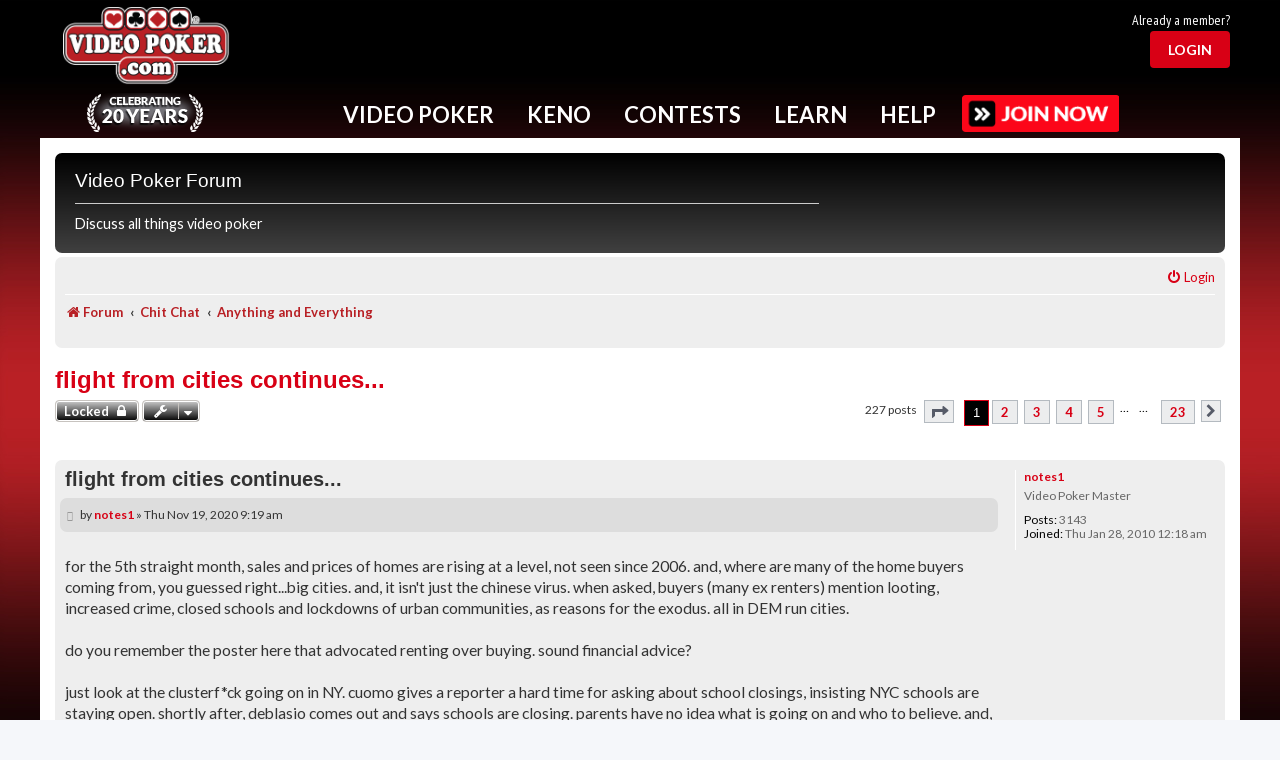

--- FILE ---
content_type: text/html; charset=UTF-8
request_url: https://www.videopoker.com/forum/viewtopic.php?f=26&t=12410&sid=349edda175c832e3de5bc3588443bdec
body_size: 14305
content:
<!DOCTYPE html>
<html dir="ltr" lang="en-gb">
<head>
<meta charset="utf-8" />
<meta http-equiv="X-UA-Compatible" content="IE=edge">
<meta name="viewport" content="width=device-width, initial-scale=1" />

<title>flight from cities continues... - Video Poker Forum</title>
<meta name="description" content="Discussion about flight from cities continues...">
	<link rel="canonical" href="https://www.videopoker.com/forum/viewtopic.php?t=12410">

<!--
	phpBB style name: prosilver
	Based on style:   prosilver (this is the default phpBB3 style)
	Original author:  Tom Beddard ( http://www.subBlue.com/ )
	Modified by:
-->


<script src="/js/mainc.js?v=abc129l"></script>
<script src="/js/pro.js?v=g029eb"></script>  <link rel="stylesheet" href="/sass/foundation.css?abc125d">
<link rel="stylesheet" href="/styles/foundation-icons.css?abc129l">
<link rel="stylesheet" href="/styles/app.min.css?abc129l">
<link rel="stylesheet" href="/styles/nav.css?abc129l">
<link rel="stylesheet" href="/styles/main.css?abc129l">
<link rel="stylesheet" href="/styles/form.css?abc129l">
<link rel="stylesheet" href="/styles/awards.css?abc129l" />
<link rel="stylesheet" href="/styles/pro.css?abc129l">

<link rel="stylesheet" href="/styles/forum.css?abc129l">


 <link rel="stylesheet" href="/i/icomoon/style.css?abc129l">

  <link rel="preconnect" href="https://fonts.googleapis.com">
  <link rel="preconnect" href="https://fonts.gstatic.com" crossorigin>
  <link href="https://fonts.googleapis.com/css2?family=Lato:ital,wght@0,100;0,300;0,400;0,700;0,900;1,100;1,300;1,400;1,700;1,900&family=Merriweather:ital,wght@0,300;0,400;0,700;0,900;1,300;1,400;1,700;1,900&family=PT+Sans+Narrow:wght@400;700&display=swap" rel="stylesheet">




<script src="/js/vendor/jquery.min.js?g029e"></script>

<script src="/js/mainc.js?v=g029e"></script>
<script src="/js/nav.js?g029e"></script>

<script type="text/javascript">
var vp_id = 0; var vp_silver = 0; var vp_gold = 0;
var headerFixed = 0;
function showFavs(){}

</script>


<link href="./assets/css/font-awesome.min.css?assets_version=138" rel="stylesheet">
<link href="./styles/prosilver/theme/stylesheet.css?assets_version=138" rel="stylesheet">
<link href="./styles/vpstyle/theme/stylesheet.css?assets_version=138" rel="stylesheet">
<link href="./styles/vpstyle/theme/en/stylesheet.css?assets_version=138" rel="stylesheet">




<!--[if lte IE 9]>
	<link href="./styles/vpstyle/theme/tweaks.css?assets_version=138" rel="stylesheet">
<![endif]-->

	    
<link href="./ext/senky/removesubjectfromreplies/styles/prosilver/theme/removesubjectfromreplies.css?assets_version=138" rel="stylesheet" media="screen">



</head>
<body id="phpbb" class="nojs notouch section-viewtopic ltr ">

  <script>
    window.fbAsyncInit = function() {
      FB.init({
        appId      : '175549562498253',
        xfbml      : true,
        version    : 'v2.12'
      });
    };

    (function(d, s, id){
      var js, fjs = d.getElementsByTagName(s)[0];
      if (d.getElementById(id)) {return;}
      js = d.createElement(s); js.id = id;
      js.src = "//connect.facebook.net/en_US/sdk.js";
      fjs.parentNode.insertBefore(js, fjs);
    }(document, 'script', 'facebook-jssdk'));
  </script>

  <div class="grid-container master-vp-grid user-level-basic">
    

    <div class="hide-for-medium nav-mobile-handle">
      <i class="fi-list"></i>
    </div>
        <div class="header-wrap">
      <div class="grid-x header">
        <div class="cell small-12">
          <div class="grid-x align-middle">

           <div class="header-logo cell small-12 medium-2 large-2 text-center">
              <a href="/"><img alt="VideoPoker.com" src="/i/videopoker_com_logo.png" /></a>
              <div class="celebration"><a href="/twenty_years/"><img src="/i/twenty-years.png"  alt="Celebrating 20 years"/></a></div>            </div>

          
            <div class="header-ad-stats cell show-for-medium medium-8 small-order-4 large-order-2">
              <div class="ad-block">
                
              </div>
            </div>

          
          
           
            <div class="cell small-2 small-order-3 medium-order-4 large-auto medium-2 text-right user-head-area">
              <div class="header-thumbnail grid-x text-right">
                                                <div class="cell small-12">
                                    <div id="joinLoginTR">
                      <div id="alreadyTR">Already a member?</div>
                      <div id="loginBtn"><a href="#" id="loginBtnB"><button class="red-button light">Login</button></a></div>
                  </div>
                                </div>
                              </div>
            </div>
          </div>
        </div>
      </div>
      
      <div class="grid-x grid-margin-x nav-container">
        <div class="nav with-button">
          <ul>
            <!-- Keep on single line bc whitespace issues -->
            <li id="Nav-VideoPoker" data-dropdown="NavDropDown-VideoPoker">Video Poker</li><li id="Nav-Keno" data-dropdown="NavDropDown-Keno">Keno</li><li id="Nav-Contests" data-dropdown="NavDropDown-Contests">Contests</li><li id="Nav-Learn" data-dropdown="NavDropDown-Learn">Learn</li><li id="Nav-Help" data-dropdown="NavDropDown-Help">Help</li>
                                    <a href="/join/benefits/"><img src="/i/btn-join.png" class="upgrade"></a>
                                    
            
            
                      </ul>
          <div class="nav-top-border-fixed"></div>
                <div class="nav-top-border"></div>

                <div class="cell small-12 nav-dropdown" id="NavDropDown-VideoPoker">
                  <h2>Popular Video Poker Games - Click to Play Now!</h2>
                                        <div data-id="69" class="popular-game">
                        <a href="/play/?game=69&amp;title=Ultimate X Poker">
                          <img src="https://www.videopoker.com/i/glass/169/ultimate_x_poker.jpg" />
                        </a>
                                                                      </div>
                                          <div data-id="65" class="popular-game">
                        <a href="/play/?game=65&title=Classic%20Single%20Hand%20(Game%20King)">
                          <img src="https://www.videopoker.com/i/glass/169/game_king_multi_game.jpg" />
                        </a>
                                                                      </div>
                                          <div data-id="4" class="popular-game">
                        <a href="/play/?game=4&amp;title=Super Times Pay Poker">
                          <img src="https://www.videopoker.com/i/glass/169/super_times_pay_poker.jpg" />
                        </a>
                                                                      </div>
                                          <div data-id="59" class="popular-game">
                        <a href="/play/?game=59&title=Super%20Triple%20Play%20Poker">
                          <img src="https://www.videopoker.com/i/glass/169/super_triple_play_poker.jpg" />
                        </a>
                                                                      </div>
                                          <div data-id="126" class="popular-game">
                        <a href="/play/?game=126&title=Ultimate%20X%20Poker%20Bonus%20Streak">
                          <img src="https://www.videopoker.com/i/glass/169/ultimate_x_poker_bonus_streak.jpg" />
                        </a>
                                                                      </div>
                                          <div data-id="179" class="popular-game">
                        <a href="/play/?game=179&title=Major%20Multipliers%20Poker">
                          <img src="https://www.videopoker.com/i/glass/169/major_multipliers_poker_b.jpg" />
                        </a>
                                                                      </div>
                                          <div data-id="155" class="popular-game">
                        <a href="/play/?game=155&title=Stack%20%27Em%20High%20Poker">
                          <img src="https://www.videopoker.com/i/glass/169/stack_em_high_poker.jpg" />
                        </a>
                                                                      </div>
                                          <div data-id="147" class="popular-game">
                        <a href="/play/?game=147&title=Dream%20Card%20Poker">
                          <img src="https://www.videopoker.com/i/glass/169/dream_card_poker.jpg" />
                        </a>
                                                                      </div>
                                          <div data-id="90" class="popular-game">
                        <a href="/play/?game=90&title=Hundred%20Play%20with%20Super%20Times%20Pay">
                          <img src="https://www.videopoker.com/i/glass/169/100_play_with_super_times_pay.jpg" />
                        </a>
                                                                      </div>
                                          <div data-id="88" class="popular-game">
                        <a href="/play/?game=88&title=Double%20Super%20Times%20Pay%20Poker">
                          <img src="https://www.videopoker.com/i/glass/169/double_super_times_pay_poker.jpg" />
                        </a>
                                                                      </div>
                                          <div data-id="182" class="popular-game">
                        <a href="/play/?game=182&title=Bonus Pick Poker">
                          <img src="https://www.videopoker.com/i/glass/169/bonus_pick_poker.jpg" />
                        </a>
                        <div class="game-icon gold"></div>                                              </div>
                                          <div data-id="180" class="popular-game">
                        <a href="/play/?game=180&title=Slammin Multipliers Poker">
                          <img src="https://www.videopoker.com/i/glass/169/slammin_multipliers_poker.jpg" />
                        </a>
                        <div class="game-icon gold"></div>                                              </div>
                                      <div class="clearfix" style="height: 1rem;"></div>
                  <div class="nav-link"><a href="/play_games/"><span><img src="/i/gold-game.png" /></span><p>View All<br/>Video Poker<br/>Games</p></a></div>
                  <div class="nav-link"><a href="/new_games/"><span><img src="/i/gold-sun.png" /></span><p>Try<br/>New<br/>Games</p></a></div>
                  <div class="nav-link"><a href="/find/"><span><img src="/i/gold-find.png" /></span><p>Find<br/>Games in<br/>Casinos</p></a></div>
                  <div class="nav-link"><a href="/apps/"><span><img src="/i/gold-mobile.png" /></span><p>Get<br/>Mobile<br/>Apps</p></a></div>
                  <div class="nav-link"><a href="/top_scores/"><span><img src="/i/gold-trophy.png" /></span><p>View<br/>Top<br/>Scores</p></a></div>
                  <div class="nav-link"><a href="/challenge/"><span><img src="/i/gold-people.png" /></span><p>Challenge<br/>Other<br/>Members</p></a></div>
                  <!--<div class="nav-link"><img src="/i/gold-play.png" /><p>Play<br/>in the<br/>Game Lab</p></div>-->
                  
                  <div class="nav-key"><span class="item"><img src="/i/icons/key-star.png" alt="Star"/> Gold Exclusive</span><span class="item"><img src="/i/icons/key-heart.png" alt="Heart"/> My Favorites</span></div>
                </div>

                <div class="cell small-12 nav-dropdown" id="NavDropDown-Keno">
                  <h2>Popular Keno Games - Click to Play Now!</h2>
                                        <div data-id="0" class="popular-game">
                        <a href="/keno_star/">
                          <img src="https://www.videopoker.com/i/glass/keno_star/keno_star.jpg" />
                        </a>
                                                                      </div>
                                            <div data-id="166" class="popular-game">
                        <a href="/play/?game=166&title=Four%20Card%20Caveman%20Keno%20Max">
                          <img src="https://www.videopoker.com/i/glass/169/4_card_caveman_keno_max.jpg" />
                        </a>
                                                                      </div>
                                            <div data-id="113" class="popular-game">
                        <a href="/play/?game=113&title=Classic%20Keno">
                          <img src="https://www.videopoker.com/i/glass/169/classic_keno.jpg" />
                        </a>
                                                                      </div>
                                            <div data-id="114" class="popular-game">
                        <a href="/play/?game=114&title=Four%20Card%20Keno">
                          <img src="https://www.videopoker.com/i/glass/169/4_card_keno.jpg" />
                        </a>
                                                                      </div>
                                            <div data-id="164" class="popular-game">
                        <a href="/play/?game=164&title=Eight%20Card%20Keno">
                          <img src="https://www.videopoker.com/i/glass/169/eight_card_keno.jpg" />
                        </a>
                                                                      </div>
                                            <div data-id="112" class="popular-game">
                        <a href="/play/?game=112&title=Multi-Card%20Keno">
                          <img src="https://www.videopoker.com/i/glass/169/multi_card_keno.jpg" />
                        </a>
                                                                      </div>
                                            <div data-id="149" class="popular-game">
                        <a href="/play/?game=149&amp;title=Ultimate X Keno">
                          <img src="https://www.videopoker.com/i/glass/169/ultimate_x_keno.jpg" />
                        </a>
                                                                      </div>
                                            <div data-id="100" class="popular-game">
                        <a href="/play/?game=100&title=Caveman%20Keno">
                          <img src="https://www.videopoker.com/i/glass/169/caveman_keno.jpg" />
                        </a>
                                                                      </div>
                                            <div data-id="183" class="popular-game">
                        <a href="/play/?game=183&title=Target Lock Keno">
                          <img src="https://www.videopoker.com/i/glass/169/target_lock_keno.jpg" />
                        </a>
                        <div class="game-icon gold"></div>                                              </div>
                                            <div data-id="165" class="popular-game">
                        <a href="/play/?game=165&title=Four Card Cleopatra Keno Max">
                          <img src="https://www.videopoker.com/i/glass/169/4_card_cleopatra_keno_max.jpg" />
                        </a>
                        <div class="game-icon gold"></div>                                              </div>
                                            <div data-id="136" class="popular-game">
                        <a href="/play/?game=136&title=Four Card Cleopatra Keno">
                          <img src="https://www.videopoker.com/i/glass/169/4_card_cleopatra_keno.jpg" />
                        </a>
                        <div class="game-icon gold"></div>                                              </div>
                                            <div data-id="99" class="popular-game">
                        <a href="/play/?game=99&title=Cleopatra Keno">
                          <img src="https://www.videopoker.com/i/glass/169/cleopatra_keno.jpg" />
                        </a>
                        <div class="game-icon gold"></div>                                              </div>
                                        <div class="clearfix" style="height: 1rem;"></div>
                  <div class="nav-link"><a href="/play_keno/"><span><img src="/i/gold-keno.png" /></span><p>View All<br/>Keno<br/>Games</p></a></div>
                  <div class="nav-link"><a href="/find/?game=Keno%2BStar"><span><img src="/i/gold-find.png" /></span><p>Find<br/>Games in<br/>Casinos</p></a></div>
                  <div class="nav-link"><a href="/apps/"><span><img src="/i/gold-mobile.png" /></span><p>Get<br/>Mobile<br/>Apps</p></a></div>
                  <div class="nav-link"><a href="/top_scores/?game=113"><span><img src="/i/gold-trophy.png" /></span><p>View<br/>Top<br/>Scores</p></a></div>
                  <div class="nav-link"><a href="/challenge/"><span><img src="/i/gold-people.png" /></span><p>Challenge<br/>Other<br/>Members</p></a></div>
                  
                  <div class="nav-key"><span class="item"><img src="/i/icons/key-star.png" alt="Star"/> Gold Exclusive</span><span class="item"><img src="/i/icons/key-heart.png" alt="Heart"/> My Favorites</span></div>
                </div>

                <div class="cell small-12 nav-dropdown" id="NavDropDown-Contests">
                  <h2>Free Contests - <a href="/contests/">View All</a></h2>
                  
                                        <div class="contest-block">
                        <div class="contest-header "><img src="/contests/i/members-rule.png" /></div>
                        <div class="contest-data">
                          <img src="https://www.videopoker.com/i/glass/169/super_times_pay_wheel_poker.jpg" alt="Super Times Pay Wheel Poker" width="" border="0" />                          <div class="contest-cta"><a class="red-button" href="/contests/rules/?c=8848">Play now</a></div>                        </div>
                      </div>
                                        <div class="contest-block">
                        <div class="contest-header daily"><div class="contest-title">Daily</div>Contest</div>
                        <div class="contest-data">
                          <img src="https://www.videopoker.com/i/glass/169/spin_poker_deluxe.jpg" alt="Spin Poker Deluxe" width="" border="0" />                          <div class="contest-cta"><a class="red-button" href="/contests/rules/?c=8846">Play now</a></div>                        </div>
                      </div>
                                        <div class="contest-block">
                        <div class="contest-header weekly"><div class="contest-title">Weekly</div>Contest</div>
                        <div class="contest-data">
                          <img src="https://www.videopoker.com/i/glass/169/royal_bonus_poker.jpg" alt="Royal Bonus Poker" width="" border="0" />                          <div class="contest-cta"><a class="red-button" href="/contests/rules/?c=8850">Play now</a></div>                        </div>
                      </div>
                                        <div class="contest-block">
                        <div class="contest-header monthly"><div class="contest-title">Monthly</div>Contest</div>
                        <div class="contest-data">
                          <img src="https://www.videopoker.com/i/glass/169/game_king_multi_game.jpg" alt="Classic Single Hand (Game King)" width="" border="0" />                          <div class="contest-cta"><a class="red-button" href="/contests/rules/?c=8817">Play now</a></div>                        </div>
                      </div>
                                        <div class="contest-block">
                        <div class="contest-header keno"><div class="contest-title">Keno</div>Contest</div>
                        <div class="contest-data">
                          <img src="https://www.videopoker.com/i/glass/169/caveman_keno_plus.jpg" alt="Caveman Keno Plus" width="" border="0" />                          <div class="contest-cta"><a class="red-button" href="/contests/rules/?c=8851">Play now</a></div>                        </div>
                      </div>
                                    <div class="clearfix" style="height: 1rem;"></div>
                  <div class="nav-link"><a href="/contests/"><span><img src="/i/gold-podium.png" /></span><p>View<br/>All<br/>Contests</p></a></div>
                  <div class="nav-link"><a href="/contests/winners/"><span><img src="/i/gold-past.png" /></span>
                      <p>View<br/>Past<br/>Results</p>
                  </a></div>
                  <div class="nav-link"><a href="/great_hits/slideshow/"><span><img src="/i/gold-star.png" /></span>
                      <p>View<br/>Great<br/>Hits</p>
                  </a></div>
                  <div class="nav-link"><a href="/contests/winners/daily/"><span><img src="/i/gold-trophy.png" /></span>
                      <p>View<br/>Daily<br/>Winners</p>
                  </a></div>
                </div>

                <div class="cell small-12 nav-dropdown" id="NavDropDown-Learn">
                  <h2>Improve Your Video Poker Skills - Click to Learn More Now!</h2>
                  <div class="clearfix" style="height: 1rem;"></div>
                  <div class="nav-link"><a href="/learn/"><span><img src="/i/gold-heart.png" /></span><p>Intro<br/>To Video<br/>Poker</p></a></div>
                  <div class="nav-link"><a href="/training/"><span><img src="/i/gold-tools.png" /></span><p>Exclusive<br/>Training<br/>Tools</p></a></div>
                  <div class="nav-link"><a href="/test/"><span><img src="/i/gold-ribbon.png" /></span><p>Test<br/>Your<br/>Skills</p></a></div>
                  <div class="nav-link"><a href="/tips/"><span><img src="/i/gold-info.png" /></span><p>Get<br/>Game<br/>Tips</p></a></div>
                  <div class="nav-link"><a href="/newsletter/"><span><img src="/i/gold-horn.png" /></span><p>Video<br/>Poker<br/>Newsletter</p></a></div>
                  <div class="nav-link"><a href="/forum/"><span><img src="/i/gold-talk.png" /></span><p>Video<br/>Poker<br/>Forum</p></a></div>
                
                </div>

                <div class="cell small-12 nav-dropdown" id="NavDropDown-Help">
                  <h2>Can't Find What You're Looking For? - Click to Get Help Now!</h2>
                  <div class="clearfix" style="height: 1rem;"></div>
                  <div class="nav-link"><a href="/support/"><span><img src="/i/gold-help.png" /></span><p>FAQs<br/>and<br/>Support</p></a></div>
                  <div class="nav-link"><a href="/guide/"><span><img src="/i/gold-pin.png" /></span><p>Helpful<br/>Website<br/>Guide</p></a></div>
                  <div class="nav-link"><a href="/contact/"><span><img src="/i/gold-chat.png" /></span><p>Ways to<br/>Contact<br/>Us</p></a></div>
                  <div class="nav-link"><a href="/responsibleGambling/"><span><img src="/i/gold-leaf.png" /></span><p>Responsible<br/>Gaming<br/>Resources</p></a></div>
                  <div class="nav-link"><a href="/about/"><span><img src="/i/gold-i.png" /></span><p>About<br/>This<br/>Site</p></a></div>
                  <div class="nav-link"><a href="/my_account/update/?profile"><span><img src="/i/gold-gear.png" /></span><p>Your<br/>Account<br/>Settings</p></a></div>
                </div>


                <div class="cell small-12 nav-dropdown" id="NavDropDown-Pro">
                  <div class="clearfix" style="height: 1rem;"></div>
                  <p><a href="#" onClick="return startPro();">New Session</a></p>
                  <p><a href="#" onClick="return proDash('');">My Dashboard</a></p>
                  <p><a href="#" onClick="return startPro('','','','','','','','errors');">Replay Your Errors</a></p>
                  <p><a href="#" onClick="return proStats();">Training Statistics</a></p>
                  <p><a href="#" onClick="return proSettings();">Settings</a></p>
                  <p><a href="/pro/">View Features</a></p>
                  <p><a href="/pro/experts/">Ask the Experts</a></p>          
                </div>
        
        
                <div class="cell small-12 nav-dropdown" id="NavDropDown-User">
                  <div class="clearfix" style="height: 1rem;"></div>
                  <a href="/my_account/update/?profile">Account Settings</a><br/>
                  <a href="/gold/">GOLD Member Benefits</a><br/>
                  <a href="/my_account/">My Player Page</a><br/>
                  <a href="/players/">Member Directory</a><br/>
                  <a href="/journal/">Trip Journal</a><br/>
                  <a href="/players_club/">Players Club</a><br/>
                  <a href="/store/gold/">Give GOLD</a><br/><br>

                  <a href="/logout/">Log Out</a><br/>
                </div>  

                <div class="cell small-12 nav-dropdown" id="NavDropDown-Upgrade">
                  <h2>Elevate Your Play By Upgrading Your Membership</h2>

                  <div class="clearfix" style="height: 1rem;"></div>

                  
                  <div class="grid-x">
                    <div class="cell small-12 medium-4 text-center ">
                      <img src="/i/user-level-silver.png" />
                      <ul>
                        <li>No third-party ads!</li>
                      </ul>
                      <div class="upgrade-price">
                                                  $/mo or
                          $/yr<br/>
                          <button class="red-button">Upgrade Now</button>
                                              </div>
                    </div>
                    <div class="cell small-12 medium-4 text-center ">
                      <img src="/i/user-level-gold.png" style="display: inline-block;" />
                      <img id="GoldTrialText" src="/i/user-level-gold-trial-text.png" />
                      <div class="clearfix"></div>
                      <div class="hide-above-840" style="margin-top: 0.25rem;"><span class="text-gold">* FREE</span> 7-Day Trial</div>
                      <ul>
                        <li>No third-party ads!</li>
                        <li>GOLD Training &trade;</li>
                        <li>Exclusive access to new games</li>
                        <li>Track all your scores</li>
                        <li>And many more features</li>
                      </ul>
                      <div class="upgrade-price">
                                                  $/mo or
                          $/yr<br/>
                          <button class="red-button">Upgrade Now</button>
                                              </div>
                    </div>
                    <div class="cell small-12 medium-4 text-center">
                      <img src="/i/user-level-pro.png" />
                      <p>All the features of GOLD, Plus Pro Training&trade; - a comprehensize set of tools to help optimize your video poker play</p>
                      <div class="upgrade-price">
                                                  $/mo or
                          $/yr<br/>
                          <button class="red-button">Upgrade Now</button>
                                              </div>
                    </div>
                  </div>
                </div>
        </div>
        <div class="nav-mobile">
          <div class="user-area">
            <div class="user-thumbnail show-for-small-only">
              <a href="/contact/" class="nav-mobile-slide" data-dropdown="NavDropDown-User">
                <img class="user-avatar" src="https://www.videopoker.com/i/usr/avatar.png" />
                <div class="user-name"></div>
              </a>
            </div>
          </div>
          <div class="link-area">
          <a href="/play_games/" class="nav-mobile-slide" data-dropdown="NavDropDown-VideoPoker">Video Poker</a>
          <a href="/play_keno/" class="nav-mobile-slide" data-dropdown="NavDropDown-Keno">Keno</a>
          <a href="/contests/" class="nav-mobile-slide" data-dropdown="NavDropDown-Contests">Contests</a>
          <a href="/learn/" class="nav-mobile-slide" data-dropdown="NavDropDown-Learn">Learn</a>
          <a href="/contact/" class="nav-mobile-slide" data-dropdown="NavDropDown-Help">Help</a>
          </div>
          <div class="cta-area">
                      
                        <a href="/join/benefits/"><img src="/i/btn-join.png" class="upgrade"></a> 
                        </div>
        </div>
      </div>
    </div>
    <header id="MenuHeader" class="header"></header>


    <div id="contentGrid" class="content grid-x grid-margin-x grid-margin-y">

      
<div id="wrap" class="wrap">
	<a id="top" class="top-anchor" accesskey="t"></a>
	<div id="page-header">
		<div class="headerbar" role="banner">
					<div class="inner">

			<div id="site-description" class="site-description">
				<h2>Video Poker Forum</h2>
				<p>Discuss all things video poker</p>
				<p class="skiplink"><a href="#start_here">Skip to content</a></p>
			</div>

									
			</div>
					</div>
				<div class="navbar" role="navigation">
	<div class="inner">

	<ul id="nav-main" class="nav-main linklist" role="menubar">

		<li id="quick-links" class="quick-links dropdown-container responsive-menu hidden" data-skip-responsive="true">
			<a href="#" class="dropdown-trigger">
				<i class="icon fa-bars fa-fw" aria-hidden="true"></i><span>Quick links</span>
			</a>
			<div class="dropdown">
				<div class="pointer"><div class="pointer-inner"></div></div>
				<ul class="dropdown-contents" role="menu">
					
					
				
					<li class="separator"></li>

									</ul>
			</div>
		</li>

				<!-- REMOVED FAQ FROM HEADER -->
						
			<li class="rightside"  data-skip-responsive="true">
			<a href="./ucp.php?mode=login&amp;redirect=viewtopic.php%3Ff%3D26%26t%3D12410&amp;sid=d37a5cfc7e1fc5c32996d632906c60ad" title="Login" accesskey="x" role="menuitem">
				<i class="icon fa-power-off fa-fw" aria-hidden="true"></i><span>Login</span>
			</a>
		</li>
						</ul>

	<ul id="nav-breadcrumbs" class="nav-breadcrumbs linklist navlinks" role="menubar">
								
		<li class="breadcrumbs" itemscope itemtype="https://schema.org/BreadcrumbList">

			
							<span class="crumb" itemtype="https://schema.org/ListItem" itemprop="itemListElement" itemscope><a itemprop="item" href="./index.php?sid=d37a5cfc7e1fc5c32996d632906c60ad" accesskey="h" data-navbar-reference="index"><i class="icon fa-home fa-fw"></i><span itemprop="name">Forum</span></a><meta itemprop="position" content="1" /></span>

											
								<span class="crumb" itemtype="https://schema.org/ListItem" itemprop="itemListElement" itemscope data-forum-id="20"><a itemprop="item" href="./viewforum.php?f=20&amp;sid=d37a5cfc7e1fc5c32996d632906c60ad"><span itemprop="name">Chit Chat</span></a><meta itemprop="position" content="2" /></span>
															
								<span class="crumb" itemtype="https://schema.org/ListItem" itemprop="itemListElement" itemscope data-forum-id="26"><a itemprop="item" href="./viewforum.php?f=26&amp;sid=d37a5cfc7e1fc5c32996d632906c60ad"><span itemprop="name">Anything and Everything</span></a><meta itemprop="position" content="3" /></span>
							
					</li>
		
			</ul>

	</div>
</div>
	</div>

	
	<a id="start_here" class="anchor"></a>
	<div id="page-body" class="page-body" role="main">
		
		
<h1 class="topic-title"><a href="./viewtopic.php?f=26&amp;t=12410&amp;sid=d37a5cfc7e1fc5c32996d632906c60ad">flight from cities continues...</a></h1>
<!-- NOTE: remove the style="display: none" when you want to have the forum description on the topic body -->
<div style="display: none !important;">Talk about your new shoes, new car, or UFO's!<br /></div>


<div class="action-bar bar-top">
	
			<a href="./posting.php?mode=reply&amp;f=26&amp;t=12410&amp;sid=d37a5cfc7e1fc5c32996d632906c60ad" class="button" title="This topic is locked, you cannot edit posts or make further replies.">
							<span>Locked</span> <i class="icon fa-lock fa-fw" aria-hidden="true"></i>
					</a>
	
			<div class="dropdown-container dropdown-button-control topic-tools">
		<span title="Topic tools" class="button button-secondary dropdown-trigger dropdown-select">
			<i class="icon fa-wrench fa-fw" aria-hidden="true"></i>
			<span class="caret"><i class="icon fa-sort-down fa-fw" aria-hidden="true"></i></span>
		</span>
		<div class="dropdown">
			<div class="pointer"><div class="pointer-inner"></div></div>
			<ul class="dropdown-contents">
																												<li>
					<a href="./viewtopic.php?f=26&amp;t=12410&amp;sid=d37a5cfc7e1fc5c32996d632906c60ad&amp;view=print" title="Print view" accesskey="p">
						<i class="icon fa-print fa-fw" aria-hidden="true"></i><span>Print view</span>
					</a>
				</li>
											</ul>
		</div>
	</div>
	
	
			<div class="pagination">
			227 posts
							<ul>
	<li class="dropdown-container dropdown-button-control dropdown-page-jump page-jump">
		<a class="button button-icon-only dropdown-trigger" href="#" title="Click to jump to page…" role="button"><i class="icon fa-level-down fa-rotate-270" aria-hidden="true"></i><span class="sr-only">Page <strong>1</strong> of <strong>23</strong></span></a>
		<div class="dropdown">
			<div class="pointer"><div class="pointer-inner"></div></div>
			<ul class="dropdown-contents">
				<li>Jump to page:</li>
				<li class="page-jump-form">
					<input type="number" name="page-number" min="1" max="999999" title="Enter the page number you wish to go to" class="inputbox tiny" data-per-page="10" data-base-url=".&#x2F;viewtopic.php&#x3F;f&#x3D;26&amp;amp&#x3B;t&#x3D;12410&amp;amp&#x3B;sid&#x3D;d37a5cfc7e1fc5c32996d632906c60ad" data-start-name="start" />
					<input class="button2" value="Go" type="button" />
				</li>
			</ul>
		</div>
	</li>
		<li class="active"><span>1</span></li>
				<li><a class="button" href="./viewtopic.php?f=26&amp;t=12410&amp;sid=d37a5cfc7e1fc5c32996d632906c60ad&amp;start=10" role="button">2</a></li>
				<li><a class="button" href="./viewtopic.php?f=26&amp;t=12410&amp;sid=d37a5cfc7e1fc5c32996d632906c60ad&amp;start=20" role="button">3</a></li>
				<li><a class="button" href="./viewtopic.php?f=26&amp;t=12410&amp;sid=d37a5cfc7e1fc5c32996d632906c60ad&amp;start=30" role="button">4</a></li>
				<li><a class="button" href="./viewtopic.php?f=26&amp;t=12410&amp;sid=d37a5cfc7e1fc5c32996d632906c60ad&amp;start=40" role="button">5</a></li>
			<li class="ellipsis" role="separator"><span>…</span></li>
				<li><a class="button" href="./viewtopic.php?f=26&amp;t=12410&amp;sid=d37a5cfc7e1fc5c32996d632906c60ad&amp;start=220" role="button">23</a></li>
				<li class="arrow next"><a class="button button-icon-only" href="./viewtopic.php?f=26&amp;t=12410&amp;sid=d37a5cfc7e1fc5c32996d632906c60ad&amp;start=10" rel="next" role="button"><i class="icon fa-chevron-right fa-fw" aria-hidden="true"></i><span class="sr-only">Next</span></a></li>
	</ul>
					</div>
		</div>




			<div id="p142497" class="post has-profile bg2">
		<div class="inner">

		<dl class="postprofile" id="profile142497">
			<dt class="has-profile-rank no-avatar">
				<div class="avatar-container">
																			</div>
								<a href="./memberlist.php?mode=viewprofile&amp;u=30124&amp;sid=d37a5cfc7e1fc5c32996d632906c60ad" style="color: #008000;" class="username-coloured">notes1</a>							</dt>

						<dd class="profile-rank">Video Poker Master</dd>			
		<dd class="profile-posts"><strong>Posts:</strong> 3143</dd>		<dd class="profile-joined"><strong>Joined:</strong> Thu Jan 28, 2010 12:18 am</dd>		
		
						
						
		</dl>

		<div class="postbody">
						<div id="post_content142497">

						<h3 class="first"><a href="./viewtopic.php?p=142497&amp;sid=d37a5cfc7e1fc5c32996d632906c60ad#p142497">flight from cities continues...</a></h3>

													
						<p class="author">
									<a class="unread" href="./viewtopic.php?p=142497&amp;sid=d37a5cfc7e1fc5c32996d632906c60ad#p142497" title="Post">
						<i class="icon fa-file fa-fw icon-lightgray icon-md" aria-hidden="true"></i><span class="sr-only">Post</span>
					</a>
								<span class="responsive-hide">by <strong><a href="./memberlist.php?mode=viewprofile&amp;u=30124&amp;sid=d37a5cfc7e1fc5c32996d632906c60ad" style="color: #008000;" class="username-coloured">notes1</a></strong> &raquo; </span><time datetime="2020-11-19T17:19:04+00:00">Thu Nov 19, 2020 9:19 am</time>
			</p>
			
			
			
			<div class="content">for the 5th straight month, sales and prices of homes are rising at a level, not seen since 2006. and, where are many of the home buyers coming from, you guessed right...big cities. and, it isn't just the chinese virus. when asked, buyers (many ex renters) mention looting, increased crime, closed schools and lockdowns of urban communities, as reasons for the exodus. all in DEM run cities.<br>
<br>
do you remember the poster here that advocated renting over buying. sound financial advice?<br>
<br>
just look at the clusterf*ck going on in NY. cuomo gives a reporter a hard time for asking about school closings, insisting NYC schools are staying open. shortly after, deblasio comes out and says schools are closing. parents have no idea what is going on and who to believe. and, many are concerned their kids are falling behind. all this in the state with the most covid deaths and a governor who then had the nerve to write a book, about how well he handles the pandemic. geez, what an idiot.<br>
<br>
this is the 'success' template that biden will use to make his decisions. but,not to worry, everything will be better shortly, as soon as joe gets in the oval office.</div>

			
			
									
									
						</div>

		</div>

				<div class="back2top">
						<a href="#top" class="top" title="Top">
				<i class="icon fa-chevron-circle-up fa-fw icon-gray" aria-hidden="true"></i>
				<span class="sr-only">Top</span>
			</a>
					</div>
		
		</div>
	</div>

	<hr class="divider" />
				<div id="p142502" class="post has-profile bg1">
		<div class="inner">

		<dl class="postprofile" id="profile142502">
			<dt class="has-profile-rank no-avatar">
				<div class="avatar-container">
																			</div>
								<a href="./memberlist.php?mode=viewprofile&amp;u=8634&amp;sid=d37a5cfc7e1fc5c32996d632906c60ad" style="color: #008000;" class="username-coloured">olds442jetaway</a>							</dt>

						<dd class="profile-rank">Video Poker Master</dd>			
		<dd class="profile-posts"><strong>Posts:</strong> 11463</dd>		<dd class="profile-joined"><strong>Joined:</strong> Tue Aug 21, 2007 9:08 pm</dd>		
		
						
						
		</dl>

		<div class="postbody">
						<div id="post_content142502">

			<div class="hidden">
			<h3 ><a href="./viewtopic.php?p=142502&amp;sid=d37a5cfc7e1fc5c32996d632906c60ad#p142502">Re: flight from cities continues...</a></h3>

				</div>
									
						<p class="author">
									<a class="unread" href="./viewtopic.php?p=142502&amp;sid=d37a5cfc7e1fc5c32996d632906c60ad#p142502" title="Post">
						<i class="icon fa-file fa-fw icon-lightgray icon-md" aria-hidden="true"></i><span class="sr-only">Post</span>
					</a>
								<span class="responsive-hide">by <strong><a href="./memberlist.php?mode=viewprofile&amp;u=8634&amp;sid=d37a5cfc7e1fc5c32996d632906c60ad" style="color: #008000;" class="username-coloured">olds442jetaway</a></strong> &raquo; </span><time datetime="2020-11-19T18:30:05+00:00">Thu Nov 19, 2020 10:30 am</time>
			</p>
			
			
			
			<div class="content">First Joe......Harris a few months later. Just a guess, but I am not the only one guessing in that direction. Skiping the casino the next few days so I can send a little down for the Georgia runoffs in January. I hate contributing to anything political when the hundreds of millions if not billions of dollars spent on a campaign could do so much good elsewhere. These two seats are critical though. As to NYC, Tens of thousands of those kids who won’t be going to school don’t even have a computer to use for remote learning. He said he says they are back ordered</div>

			
			
									
									
						</div>

		</div>

				<div class="back2top">
						<a href="#top" class="top" title="Top">
				<i class="icon fa-chevron-circle-up fa-fw icon-gray" aria-hidden="true"></i>
				<span class="sr-only">Top</span>
			</a>
					</div>
		
		</div>
	</div>

	<hr class="divider" />
				<div id="p142503" class="post has-profile bg2">
		<div class="inner">

		<dl class="postprofile" id="profile142503">
			<dt class="has-profile-rank no-avatar">
				<div class="avatar-container">
																			</div>
								<a href="./memberlist.php?mode=viewprofile&amp;u=22422&amp;sid=d37a5cfc7e1fc5c32996d632906c60ad" style="color: #008000;" class="username-coloured">billryan</a>							</dt>

						<dd class="profile-rank">Video Poker Master</dd>			
		<dd class="profile-posts"><strong>Posts:</strong> 4422</dd>		<dd class="profile-joined"><strong>Joined:</strong> Thu Jan 15, 2009 1:20 pm</dd>		
		
						
						
		</dl>

		<div class="postbody">
						<div id="post_content142503">

			<div class="hidden">
			<h3 ><a href="./viewtopic.php?p=142503&amp;sid=d37a5cfc7e1fc5c32996d632906c60ad#p142503">Re: flight from cities continues...</a></h3>

				</div>
									
						<p class="author">
									<a class="unread" href="./viewtopic.php?p=142503&amp;sid=d37a5cfc7e1fc5c32996d632906c60ad#p142503" title="Post">
						<i class="icon fa-file fa-fw icon-lightgray icon-md" aria-hidden="true"></i><span class="sr-only">Post</span>
					</a>
								<span class="responsive-hide">by <strong><a href="./memberlist.php?mode=viewprofile&amp;u=22422&amp;sid=d37a5cfc7e1fc5c32996d632906c60ad" style="color: #008000;" class="username-coloured">billryan</a></strong> &raquo; </span><time datetime="2020-11-19T19:06:00+00:00">Thu Nov 19, 2020 11:06 am</time>
			</p>
			
			
			
			<div class="content">Do school systems normally provide laptops to students?<br>
About ten years ago, the school district I was living in on Long Island gave IPads to every fifth-grader and said they would keep them until they graduated 12th grade.  Less than half were in use three years later.<br>
Here in Bisbee, I know they provided hot spots to a couple of dozen students who couldn't access the internet but didn't hear anything about giving them laptops.<br>
  I just bought a third Chromebook for my business. Refurbished by Amazon, it was $115 including a three-year replacement policy. I also have three 10 inch Fire tablets that do 95% of what the Chromebooks do.  Fire tablets start under $50.</div>

			
			
									
									
						</div>

		</div>

				<div class="back2top">
						<a href="#top" class="top" title="Top">
				<i class="icon fa-chevron-circle-up fa-fw icon-gray" aria-hidden="true"></i>
				<span class="sr-only">Top</span>
			</a>
					</div>
		
		</div>
	</div>

	<hr class="divider" />
				<div id="p142504" class="post has-profile bg1">
		<div class="inner">

		<dl class="postprofile" id="profile142504">
			<dt class="has-profile-rank no-avatar">
				<div class="avatar-container">
																			</div>
								<a href="./memberlist.php?mode=viewprofile&amp;u=22422&amp;sid=d37a5cfc7e1fc5c32996d632906c60ad" style="color: #008000;" class="username-coloured">billryan</a>							</dt>

						<dd class="profile-rank">Video Poker Master</dd>			
		<dd class="profile-posts"><strong>Posts:</strong> 4422</dd>		<dd class="profile-joined"><strong>Joined:</strong> Thu Jan 15, 2009 1:20 pm</dd>		
		
						
						
		</dl>

		<div class="postbody">
						<div id="post_content142504">

			<div class="hidden">
			<h3 ><a href="./viewtopic.php?p=142504&amp;sid=d37a5cfc7e1fc5c32996d632906c60ad#p142504">Re: flight from cities continues...</a></h3>

				</div>
									
						<p class="author">
									<a class="unread" href="./viewtopic.php?p=142504&amp;sid=d37a5cfc7e1fc5c32996d632906c60ad#p142504" title="Post">
						<i class="icon fa-file fa-fw icon-lightgray icon-md" aria-hidden="true"></i><span class="sr-only">Post</span>
					</a>
								<span class="responsive-hide">by <strong><a href="./memberlist.php?mode=viewprofile&amp;u=22422&amp;sid=d37a5cfc7e1fc5c32996d632906c60ad" style="color: #008000;" class="username-coloured">billryan</a></strong> &raquo; </span><time datetime="2020-11-19T19:13:06+00:00">Thu Nov 19, 2020 11:13 am</time>
			</p>
			
			
			
			<div class="content">notes seems to think people leaving cities is a good thing.  He might ask the GOP in Wisconsin where some 100,000 voters have moved from Chicago and the Twin Cities.<br>
In the last four years, more than 100,000 people moved to  Arizona from California and NY. Biden won Arizona by about half of that. <br>
poor notes. Stuck playing Chinese checkers in a world increasingly playing multi-level chess.</div>

			
			
									
									
						</div>

		</div>

				<div class="back2top">
						<a href="#top" class="top" title="Top">
				<i class="icon fa-chevron-circle-up fa-fw icon-gray" aria-hidden="true"></i>
				<span class="sr-only">Top</span>
			</a>
					</div>
		
		</div>
	</div>

	<hr class="divider" />
				<div id="p142506" class="post has-profile bg2">
		<div class="inner">

		<dl class="postprofile" id="profile142506">
			<dt class="has-profile-rank no-avatar">
				<div class="avatar-container">
																			</div>
								<a href="./memberlist.php?mode=viewprofile&amp;u=30124&amp;sid=d37a5cfc7e1fc5c32996d632906c60ad" style="color: #008000;" class="username-coloured">notes1</a>							</dt>

						<dd class="profile-rank">Video Poker Master</dd>			
		<dd class="profile-posts"><strong>Posts:</strong> 3143</dd>		<dd class="profile-joined"><strong>Joined:</strong> Thu Jan 28, 2010 12:18 am</dd>		
		
						
						
		</dl>

		<div class="postbody">
						<div id="post_content142506">

			<div class="hidden">
			<h3 ><a href="./viewtopic.php?p=142506&amp;sid=d37a5cfc7e1fc5c32996d632906c60ad#p142506">Re: flight from cities continues...</a></h3>

				</div>
									
						<p class="author">
									<a class="unread" href="./viewtopic.php?p=142506&amp;sid=d37a5cfc7e1fc5c32996d632906c60ad#p142506" title="Post">
						<i class="icon fa-file fa-fw icon-lightgray icon-md" aria-hidden="true"></i><span class="sr-only">Post</span>
					</a>
								<span class="responsive-hide">by <strong><a href="./memberlist.php?mode=viewprofile&amp;u=30124&amp;sid=d37a5cfc7e1fc5c32996d632906c60ad" style="color: #008000;" class="username-coloured">notes1</a></strong> &raquo; </span><time datetime="2020-11-19T21:10:30+00:00">Thu Nov 19, 2020 1:10 pm</time>
			</p>
			
			
			
			<div class="content">remember, RENT rather than buy, said the financial loser, living in a place where;<br>
<br>
-crime is greater than national avg<br>
-income less than national avg<br>
-home prices lower than national avg<br>
-having a full set of teeth makes one an oddball</div>

			
			
									
									
						</div>

		</div>

				<div class="back2top">
						<a href="#top" class="top" title="Top">
				<i class="icon fa-chevron-circle-up fa-fw icon-gray" aria-hidden="true"></i>
				<span class="sr-only">Top</span>
			</a>
					</div>
		
		</div>
	</div>

	<hr class="divider" />
				<div id="p142508" class="post has-profile bg1">
		<div class="inner">

		<dl class="postprofile" id="profile142508">
			<dt class="has-profile-rank no-avatar">
				<div class="avatar-container">
																			</div>
								<a href="./memberlist.php?mode=viewprofile&amp;u=22422&amp;sid=d37a5cfc7e1fc5c32996d632906c60ad" style="color: #008000;" class="username-coloured">billryan</a>							</dt>

						<dd class="profile-rank">Video Poker Master</dd>			
		<dd class="profile-posts"><strong>Posts:</strong> 4422</dd>		<dd class="profile-joined"><strong>Joined:</strong> Thu Jan 15, 2009 1:20 pm</dd>		
		
						
						
		</dl>

		<div class="postbody">
						<div id="post_content142508">

			<div class="hidden">
			<h3 ><a href="./viewtopic.php?p=142508&amp;sid=d37a5cfc7e1fc5c32996d632906c60ad#p142508">Re: flight from cities continues...</a></h3>

				</div>
									
						<p class="author">
									<a class="unread" href="./viewtopic.php?p=142508&amp;sid=d37a5cfc7e1fc5c32996d632906c60ad#p142508" title="Post">
						<i class="icon fa-file fa-fw icon-lightgray icon-md" aria-hidden="true"></i><span class="sr-only">Post</span>
					</a>
								<span class="responsive-hide">by <strong><a href="./memberlist.php?mode=viewprofile&amp;u=22422&amp;sid=d37a5cfc7e1fc5c32996d632906c60ad" style="color: #008000;" class="username-coloured">billryan</a></strong> &raquo; </span><time datetime="2020-11-19T21:46:46+00:00">Thu Nov 19, 2020 1:46 pm</time>
			</p>
			
			
			
			<div class="content"><blockquote><div><cite><a href="./memberlist.php?mode=viewprofile&amp;u=30124&amp;sid=d37a5cfc7e1fc5c32996d632906c60ad">notes1</a> wrote: <a href="./viewtopic.php?p=142506&amp;sid=d37a5cfc7e1fc5c32996d632906c60ad#p142506" data-post-id="142506" onclick="if(document.getElementById(hash.substr(1)))href=hash">↑</a><div class="responsive-hide">Thu Nov 19, 2020 1:10 pm</div></cite>
remember, RENT rather than buy, said the financial loser, living in a place where;<br>
<br>
-crime is greater than national avg<br>
-income less than national avg<br>
-home prices lower than national avg<br>
-having a full set of teeth makes one an oddball
</div></blockquote>

I'd point out your lies but why argue with the forum drunk.  I give you the benefit of the doubt that you are drunk posting because I'd hate to think a sober person would have so much hate in their heart. <br>
I'd rather think you are just a mean drunk rather than being a hate-filled pathetic liar. Just how broken are you?</div>

			
			
									
									
						</div>

		</div>

				<div class="back2top">
						<a href="#top" class="top" title="Top">
				<i class="icon fa-chevron-circle-up fa-fw icon-gray" aria-hidden="true"></i>
				<span class="sr-only">Top</span>
			</a>
					</div>
		
		</div>
	</div>

	<hr class="divider" />
				<div id="p142509" class="post has-profile bg2">
		<div class="inner">

		<dl class="postprofile" id="profile142509">
			<dt class="has-profile-rank no-avatar">
				<div class="avatar-container">
																			</div>
								<a href="./memberlist.php?mode=viewprofile&amp;u=1013&amp;sid=d37a5cfc7e1fc5c32996d632906c60ad" style="color: #00AA00;" class="username-coloured">Webman</a>							</dt>

						<dd class="profile-rank">Video Poker Master</dd>			
		<dd class="profile-posts"><strong>Posts:</strong> 5218</dd>		<dd class="profile-joined"><strong>Joined:</strong> Wed Jul 13, 2005 5:00 pm</dd>		
		
						
						
		</dl>

		<div class="postbody">
						<div id="post_content142509">

			<div class="hidden">
			<h3 ><a href="./viewtopic.php?p=142509&amp;sid=d37a5cfc7e1fc5c32996d632906c60ad#p142509">Re: flight from cities continues...</a></h3>

				</div>
									
						<p class="author">
									<a class="unread" href="./viewtopic.php?p=142509&amp;sid=d37a5cfc7e1fc5c32996d632906c60ad#p142509" title="Post">
						<i class="icon fa-file fa-fw icon-lightgray icon-md" aria-hidden="true"></i><span class="sr-only">Post</span>
					</a>
								<span class="responsive-hide">by <strong><a href="./memberlist.php?mode=viewprofile&amp;u=1013&amp;sid=d37a5cfc7e1fc5c32996d632906c60ad" style="color: #00AA00;" class="username-coloured">Webman</a></strong> &raquo; </span><time datetime="2020-11-19T21:56:37+00:00">Thu Nov 19, 2020 1:56 pm</time>
			</p>
			
			
			
			<div class="content">Is there any way I can convince you two to talk about issues instead of continuously insulting one another?</div>

			
			
									
									
						</div>

		</div>

				<div class="back2top">
						<a href="#top" class="top" title="Top">
				<i class="icon fa-chevron-circle-up fa-fw icon-gray" aria-hidden="true"></i>
				<span class="sr-only">Top</span>
			</a>
					</div>
		
		</div>
	</div>

	<hr class="divider" />
				<div id="p142511" class="post has-profile bg1">
		<div class="inner">

		<dl class="postprofile" id="profile142511">
			<dt class="has-profile-rank no-avatar">
				<div class="avatar-container">
																			</div>
								<a href="./memberlist.php?mode=viewprofile&amp;u=22422&amp;sid=d37a5cfc7e1fc5c32996d632906c60ad" style="color: #008000;" class="username-coloured">billryan</a>							</dt>

						<dd class="profile-rank">Video Poker Master</dd>			
		<dd class="profile-posts"><strong>Posts:</strong> 4422</dd>		<dd class="profile-joined"><strong>Joined:</strong> Thu Jan 15, 2009 1:20 pm</dd>		
		
						
						
		</dl>

		<div class="postbody">
						<div id="post_content142511">

			<div class="hidden">
			<h3 ><a href="./viewtopic.php?p=142511&amp;sid=d37a5cfc7e1fc5c32996d632906c60ad#p142511">Re: flight from cities continues...</a></h3>

				</div>
									
						<p class="author">
									<a class="unread" href="./viewtopic.php?p=142511&amp;sid=d37a5cfc7e1fc5c32996d632906c60ad#p142511" title="Post">
						<i class="icon fa-file fa-fw icon-lightgray icon-md" aria-hidden="true"></i><span class="sr-only">Post</span>
					</a>
								<span class="responsive-hide">by <strong><a href="./memberlist.php?mode=viewprofile&amp;u=22422&amp;sid=d37a5cfc7e1fc5c32996d632906c60ad" style="color: #008000;" class="username-coloured">billryan</a></strong> &raquo; </span><time datetime="2020-11-19T22:52:41+00:00">Thu Nov 19, 2020 2:52 pm</time>
			</p>
			
			
			
			<div class="content">I moved to Las Vegas in the Spring of 2016. <br>
I was looking for a 2-3 bedroom apartment or condo that had the following - A pool, a 24 hour gym, a dog park and was in a gated community. <br>
After three weeks of looking, I had three options. <br>
1)Buy a condo for 225,000 and pay about $400 a month in common fees and be responsible for any repairs inside my unit.<br>
2)Buy a different condo for $165,000 and pay a bit more in common fees but have a dog run instead of a dog park and be in Winchester instead of Henderson<br>
3) rent an apartment with two pools, a great clubhouse, two gyms and a great dog run for $850 with an internet/ cable package for about $70 a month. Signing a two year lease got me one month free and three months internet free. A savings of over thousand dollars.<br>
 Instead of withdrawing 200,000 from my portfolio to buy either options 1 or 2, my money stayed in what turned out to be a pretty good market.<br>
Had I bought either option, my monthly nut would have been $400 plus cable-$140, I'd have needed homeowners insurance and figure $120 a month for electric plus I'd pick up the cost of any repairs the unit needed. I estimated my annual costs would be about $8,000.<br>
Instead, my annual costs were about $14,000 a year, I got a paint job after a year, a new dryer and when my sink got clogged up, I didn't pay a dime to get it fixed. My renters insurance was actually free. I paid <br>
$23 a month for it and got a $37 discount on my auto insurance by bundling the two.<br>
 The biggest difference in the options was instead of my cash laying fallow in a building, it was growing in a great stock market.  In fact, it grew to the point where I could take out $20,000 to buy my first piece of property in Bisbee and then $165,000 for my commercial building and still have almost as much money in the market as when <br>
I left NY. <br>
The property I paid $20,000 for took $15,000 to upgrade the electrical and now has three tenants, each paying $425 a month and paying all utilities. Taxes and an umbrella policy run under $500 a year.I'm hoping to add a fourth tenant after the virus diminishes. notes seems to think low property values are a bad thing.  This property would have cost me ten times as much in Vegas and I certainly wouldn't get ten times the rent.  A similar building to mine would be easily a half million in Vegas. notes thinks this is a bad thing. I'm guessing notes isn't very good at Monopoly.<br>
 My business needed to be reinvented because of the virus and is well below what I expected it would be at this point but I assume most businesses are in the same boat.  Thankfully I live on what amounts to a five hundred acre park that the virus hasn't touched.<br>
  One thing I learned more than forty years ago is there is no one right way to invest one's money. <br>
I do what works for me and am quite happy with my results.  I literally cringe when I read posts here about people getting 2% on annuities that I assume they laid out tens or even hundreds of thousands of dollars to buy. When I was in Vegas, I saw a " financial advisor" who tried to sell me an annuity that he was going to get a seven percent fee for talking me into investing in.  <br>
I used to have a great advisor but when he turned fifty, he really drew his client list down and I simply didn't have the two million dollar liquidity to make the cut. <br>
   I live the life I love and love the life I live. That it somehow annoys some internet troll just makes it all that much sweeter.</div>

			
			
									
									
						</div>

		</div>

				<div class="back2top">
						<a href="#top" class="top" title="Top">
				<i class="icon fa-chevron-circle-up fa-fw icon-gray" aria-hidden="true"></i>
				<span class="sr-only">Top</span>
			</a>
					</div>
		
		</div>
	</div>

	<hr class="divider" />
				<div id="p142512" class="post has-profile bg2">
		<div class="inner">

		<dl class="postprofile" id="profile142512">
			<dt class="has-profile-rank no-avatar">
				<div class="avatar-container">
																			</div>
								<a href="./memberlist.php?mode=viewprofile&amp;u=22422&amp;sid=d37a5cfc7e1fc5c32996d632906c60ad" style="color: #008000;" class="username-coloured">billryan</a>							</dt>

						<dd class="profile-rank">Video Poker Master</dd>			
		<dd class="profile-posts"><strong>Posts:</strong> 4422</dd>		<dd class="profile-joined"><strong>Joined:</strong> Thu Jan 15, 2009 1:20 pm</dd>		
		
						
						
		</dl>

		<div class="postbody">
						<div id="post_content142512">

			<div class="hidden">
			<h3 ><a href="./viewtopic.php?p=142512&amp;sid=d37a5cfc7e1fc5c32996d632906c60ad#p142512">Re: flight from cities continues...</a></h3>

				</div>
									
						<p class="author">
									<a class="unread" href="./viewtopic.php?p=142512&amp;sid=d37a5cfc7e1fc5c32996d632906c60ad#p142512" title="Post">
						<i class="icon fa-file fa-fw icon-lightgray icon-md" aria-hidden="true"></i><span class="sr-only">Post</span>
					</a>
								<span class="responsive-hide">by <strong><a href="./memberlist.php?mode=viewprofile&amp;u=22422&amp;sid=d37a5cfc7e1fc5c32996d632906c60ad" style="color: #008000;" class="username-coloured">billryan</a></strong> &raquo; </span><time datetime="2020-11-19T23:01:47+00:00">Thu Nov 19, 2020 3:01 pm</time>
			</p>
			
			
			
			<div class="content"><blockquote><div><cite><a href="./memberlist.php?mode=viewprofile&amp;u=1013&amp;sid=d37a5cfc7e1fc5c32996d632906c60ad">Webman</a> wrote: <a href="./viewtopic.php?p=142509&amp;sid=d37a5cfc7e1fc5c32996d632906c60ad#p142509" data-post-id="142509" onclick="if(document.getElementById(hash.substr(1)))href=hash">↑</a><div class="responsive-hide">Thu Nov 19, 2020 1:56 pm</div></cite>
Is there any way I can convince you two to talk about issues instead of continuously insulting one another?
</div></blockquote>

I don't know. How do you stop him from telling outright lies about me? I work my ass off trying to make my community a better place and am met with vicious lies, and accusations of being a tax cheat and a thief.</div>

			
			
									
									
						</div>

		</div>

				<div class="back2top">
						<a href="#top" class="top" title="Top">
				<i class="icon fa-chevron-circle-up fa-fw icon-gray" aria-hidden="true"></i>
				<span class="sr-only">Top</span>
			</a>
					</div>
		
		</div>
	</div>

	<hr class="divider" />
				<div id="p142518" class="post has-profile bg1">
		<div class="inner">

		<dl class="postprofile" id="profile142518">
			<dt class="has-profile-rank no-avatar">
				<div class="avatar-container">
																			</div>
								<a href="./memberlist.php?mode=viewprofile&amp;u=8634&amp;sid=d37a5cfc7e1fc5c32996d632906c60ad" style="color: #008000;" class="username-coloured">olds442jetaway</a>							</dt>

						<dd class="profile-rank">Video Poker Master</dd>			
		<dd class="profile-posts"><strong>Posts:</strong> 11463</dd>		<dd class="profile-joined"><strong>Joined:</strong> Tue Aug 21, 2007 9:08 pm</dd>		
		
						
						
		</dl>

		<div class="postbody">
						<div id="post_content142518">

			<div class="hidden">
			<h3 ><a href="./viewtopic.php?p=142518&amp;sid=d37a5cfc7e1fc5c32996d632906c60ad#p142518">Re: flight from cities continues...</a></h3>

				</div>
									
						<p class="author">
									<a class="unread" href="./viewtopic.php?p=142518&amp;sid=d37a5cfc7e1fc5c32996d632906c60ad#p142518" title="Post">
						<i class="icon fa-file fa-fw icon-lightgray icon-md" aria-hidden="true"></i><span class="sr-only">Post</span>
					</a>
								<span class="responsive-hide">by <strong><a href="./memberlist.php?mode=viewprofile&amp;u=8634&amp;sid=d37a5cfc7e1fc5c32996d632906c60ad" style="color: #008000;" class="username-coloured">olds442jetaway</a></strong> &raquo; </span><time datetime="2020-11-20T01:05:38+00:00">Thu Nov 19, 2020 5:05 pm</time>
			</p>
			
			
			
			<div class="content">Since covid, NYC has been providing the kids with computers of some sort. I don’t know the details. It is the only way they get any schooling at all right now.</div>

			
			
									
									
						</div>

		</div>

				<div class="back2top">
						<a href="#top" class="top" title="Top">
				<i class="icon fa-chevron-circle-up fa-fw icon-gray" aria-hidden="true"></i>
				<span class="sr-only">Top</span>
			</a>
					</div>
		
		</div>
	</div>

	<hr class="divider" />
	

	<div class="action-bar bar-bottom">
	
			<a href="./posting.php?mode=reply&amp;f=26&amp;t=12410&amp;sid=d37a5cfc7e1fc5c32996d632906c60ad" class="button" title="This topic is locked, you cannot edit posts or make further replies.">
							<span>Locked</span> <i class="icon fa-lock fa-fw" aria-hidden="true"></i>
					</a>
		
		<div class="dropdown-container dropdown-button-control topic-tools">
		<span title="Topic tools" class="button button-secondary dropdown-trigger dropdown-select">
			<i class="icon fa-wrench fa-fw" aria-hidden="true"></i>
			<span class="caret"><i class="icon fa-sort-down fa-fw" aria-hidden="true"></i></span>
		</span>
		<div class="dropdown">
			<div class="pointer"><div class="pointer-inner"></div></div>
			<ul class="dropdown-contents">
																												<li>
					<a href="./viewtopic.php?f=26&amp;t=12410&amp;sid=d37a5cfc7e1fc5c32996d632906c60ad&amp;view=print" title="Print view" accesskey="p">
						<i class="icon fa-print fa-fw" aria-hidden="true"></i><span>Print view</span>
					</a>
				</li>
											</ul>
		</div>
	</div>

			<form method="post" action="./viewtopic.php?f=26&amp;t=12410&amp;sid=d37a5cfc7e1fc5c32996d632906c60ad">
		<div class="dropdown-container dropdown-container-left dropdown-button-control sort-tools">
	<span title="Display and sorting options" class="button button-secondary dropdown-trigger dropdown-select">
		<i class="icon fa-sort-amount-asc fa-fw" aria-hidden="true"></i>
		<span class="caret"><i class="icon fa-sort-down fa-fw" aria-hidden="true"></i></span>
	</span>
	<div class="dropdown hidden">
		<div class="pointer"><div class="pointer-inner"></div></div>
		<div class="dropdown-contents">
			<fieldset class="display-options">
							<label>Display: <select name="st" id="st"><option value="0" selected="selected">All posts</option><option value="1">1 day</option><option value="7">7 days</option><option value="14">2 weeks</option><option value="30">1 month</option><option value="90">3 months</option><option value="180">6 months</option><option value="365">1 year</option></select></label>
								<label>Sort by: <select name="sk" id="sk"><option value="a">Author</option><option value="t" selected="selected">Post time</option><option value="s">Subject</option></select></label>
				<label>Direction: <select name="sd" id="sd"><option value="a" selected="selected">Ascending</option><option value="d">Descending</option></select></label>
								<hr class="dashed" />
				<input type="submit" class="button2" name="sort" value="Go" />
						</fieldset>
		</div>
	</div>
</div>
		</form>
	
	
	
			<div class="pagination">
			227 posts
							<ul>
	<li class="dropdown-container dropdown-button-control dropdown-page-jump page-jump">
		<a class="button button-icon-only dropdown-trigger" href="#" title="Click to jump to page…" role="button"><i class="icon fa-level-down fa-rotate-270" aria-hidden="true"></i><span class="sr-only">Page <strong>1</strong> of <strong>23</strong></span></a>
		<div class="dropdown">
			<div class="pointer"><div class="pointer-inner"></div></div>
			<ul class="dropdown-contents">
				<li>Jump to page:</li>
				<li class="page-jump-form">
					<input type="number" name="page-number" min="1" max="999999" title="Enter the page number you wish to go to" class="inputbox tiny" data-per-page="10" data-base-url=".&#x2F;viewtopic.php&#x3F;f&#x3D;26&amp;amp&#x3B;t&#x3D;12410&amp;amp&#x3B;sid&#x3D;d37a5cfc7e1fc5c32996d632906c60ad" data-start-name="start" />
					<input class="button2" value="Go" type="button" />
				</li>
			</ul>
		</div>
	</li>
		<li class="active"><span>1</span></li>
				<li><a class="button" href="./viewtopic.php?f=26&amp;t=12410&amp;sid=d37a5cfc7e1fc5c32996d632906c60ad&amp;start=10" role="button">2</a></li>
				<li><a class="button" href="./viewtopic.php?f=26&amp;t=12410&amp;sid=d37a5cfc7e1fc5c32996d632906c60ad&amp;start=20" role="button">3</a></li>
				<li><a class="button" href="./viewtopic.php?f=26&amp;t=12410&amp;sid=d37a5cfc7e1fc5c32996d632906c60ad&amp;start=30" role="button">4</a></li>
				<li><a class="button" href="./viewtopic.php?f=26&amp;t=12410&amp;sid=d37a5cfc7e1fc5c32996d632906c60ad&amp;start=40" role="button">5</a></li>
			<li class="ellipsis" role="separator"><span>…</span></li>
				<li><a class="button" href="./viewtopic.php?f=26&amp;t=12410&amp;sid=d37a5cfc7e1fc5c32996d632906c60ad&amp;start=220" role="button">23</a></li>
				<li class="arrow next"><a class="button button-icon-only" href="./viewtopic.php?f=26&amp;t=12410&amp;sid=d37a5cfc7e1fc5c32996d632906c60ad&amp;start=10" rel="next" role="button"><i class="icon fa-chevron-right fa-fw" aria-hidden="true"></i><span class="sr-only">Next</span></a></li>
	</ul>
					</div>
	</div>


<div class="action-bar actions-jump">
		<p class="jumpbox-return">
		<a href="./viewforum.php?f=26&amp;sid=d37a5cfc7e1fc5c32996d632906c60ad" class="left-box arrow-left" accesskey="r">
			<i class="icon fa-angle-left fa-fw icon-black" aria-hidden="true"></i><span>Return to “Anything and Everything”</span>
		</a>
	</p>
	
		<div class="jumpbox dropdown-container dropdown-container-right dropdown-up dropdown-left dropdown-button-control" id="jumpbox">
			<span title="Jump to" class="button button-secondary dropdown-trigger dropdown-select">
				<span>Jump to</span>
				<span class="caret"><i class="icon fa-sort-down fa-fw" aria-hidden="true"></i></span>
			</span>
		<div class="dropdown">
			<div class="pointer"><div class="pointer-inner"></div></div>
			<ul class="dropdown-contents">
																				<li><a href="./viewforum.php?f=1&amp;sid=d37a5cfc7e1fc5c32996d632906c60ad" class="jumpbox-cat-link"> <span> Video Poker</span></a></li>
																<li><a href="./viewforum.php?f=3&amp;sid=d37a5cfc7e1fc5c32996d632906c60ad" class="jumpbox-sub-link"><span class="spacer"></span> <span>&#8627; &nbsp; Video Poker Games</span></a></li>
																<li><a href="./viewforum.php?f=2&amp;sid=d37a5cfc7e1fc5c32996d632906c60ad" class="jumpbox-sub-link"><span class="spacer"></span> <span>&#8627; &nbsp; Video Poker Strategy</span></a></li>
																<li><a href="./viewforum.php?f=4&amp;sid=d37a5cfc7e1fc5c32996d632906c60ad" class="jumpbox-sub-link"><span class="spacer"></span> <span>&#8627; &nbsp; Video Poker Stories</span></a></li>
																<li><a href="./viewforum.php?f=5&amp;sid=d37a5cfc7e1fc5c32996d632906c60ad" class="jumpbox-sub-link"><span class="spacer"></span> <span>&#8627; &nbsp; Recreational Play</span></a></li>
																<li><a href="./viewforum.php?f=6&amp;sid=d37a5cfc7e1fc5c32996d632906c60ad" class="jumpbox-sub-link"><span class="spacer"></span> <span>&#8627; &nbsp; Video Poker Software</span></a></li>
																<li><a href="./viewforum.php?f=8&amp;sid=d37a5cfc7e1fc5c32996d632906c60ad" class="jumpbox-cat-link"> <span> Video Keno</span></a></li>
																<li><a href="./viewforum.php?f=10&amp;sid=d37a5cfc7e1fc5c32996d632906c60ad" class="jumpbox-sub-link"><span class="spacer"></span> <span>&#8627; &nbsp; Keno games, strategies and stories</span></a></li>
																<li><a href="./viewforum.php?f=11&amp;sid=d37a5cfc7e1fc5c32996d632906c60ad" class="jumpbox-cat-link"> <span> Gold Member Club</span></a></li>
																<li><a href="./viewforum.php?f=12&amp;sid=d37a5cfc7e1fc5c32996d632906c60ad" class="jumpbox-sub-link"><span class="spacer"></span> <span>&#8627; &nbsp; Smack Talk - Top Scores and Challenges</span></a></li>
																<li><a href="./viewforum.php?f=13&amp;sid=d37a5cfc7e1fc5c32996d632906c60ad" class="jumpbox-sub-link"><span class="spacer"></span> <span>&#8627; &nbsp; The Lounge</span></a></li>
																<li><a href="./viewforum.php?f=14&amp;sid=d37a5cfc7e1fc5c32996d632906c60ad" class="jumpbox-sub-link"><span class="spacer"></span> <span>&#8627; &nbsp; Gold Member Feedback / Suggestions</span></a></li>
																<li><a href="./viewforum.php?f=15&amp;sid=d37a5cfc7e1fc5c32996d632906c60ad" class="jumpbox-cat-link"> <span> Casino Talk</span></a></li>
																<li><a href="./viewforum.php?f=28&amp;sid=d37a5cfc7e1fc5c32996d632906c60ad" class="jumpbox-sub-link"><span class="spacer"></span> <span>&#8627; &nbsp; Offers and Rewards Programs</span></a></li>
																<li><a href="./viewforum.php?f=16&amp;sid=d37a5cfc7e1fc5c32996d632906c60ad" class="jumpbox-sub-link"><span class="spacer"></span> <span>&#8627; &nbsp; Favorite Casinos</span></a></li>
																<li><a href="./viewforum.php?f=17&amp;sid=d37a5cfc7e1fc5c32996d632906c60ad" class="jumpbox-sub-link"><span class="spacer"></span> <span>&#8627; &nbsp; Best Casinos for Video Poker</span></a></li>
																<li><a href="./viewforum.php?f=18&amp;sid=d37a5cfc7e1fc5c32996d632906c60ad" class="jumpbox-sub-link"><span class="spacer"></span> <span>&#8627; &nbsp; Other Casino Games</span></a></li>
																<li><a href="./viewforum.php?f=19&amp;sid=d37a5cfc7e1fc5c32996d632906c60ad" class="jumpbox-cat-link"> <span> VideoPoker.com</span></a></li>
																<li><a href="./viewforum.php?f=21&amp;sid=d37a5cfc7e1fc5c32996d632906c60ad" class="jumpbox-sub-link"><span class="spacer"></span> <span>&#8627; &nbsp; VideoPoker.com Contests</span></a></li>
																<li><a href="./viewforum.php?f=22&amp;sid=d37a5cfc7e1fc5c32996d632906c60ad" class="jumpbox-sub-link"><span class="spacer"></span> <span>&#8627; &nbsp; Site Feedback</span></a></li>
																<li><a href="./viewforum.php?f=23&amp;sid=d37a5cfc7e1fc5c32996d632906c60ad" class="jumpbox-sub-link"><span class="spacer"></span> <span>&#8627; &nbsp; Technical Support</span></a></li>
																<li><a href="./viewforum.php?f=20&amp;sid=d37a5cfc7e1fc5c32996d632906c60ad" class="jumpbox-cat-link"> <span> Chit Chat</span></a></li>
																<li><a href="./viewforum.php?f=24&amp;sid=d37a5cfc7e1fc5c32996d632906c60ad" class="jumpbox-sub-link"><span class="spacer"></span> <span>&#8627; &nbsp; Viva Las Vegas</span></a></li>
																<li><a href="./viewforum.php?f=25&amp;sid=d37a5cfc7e1fc5c32996d632906c60ad" class="jumpbox-sub-link"><span class="spacer"></span> <span>&#8627; &nbsp; Atlantic City</span></a></li>
																<li><a href="./viewforum.php?f=26&amp;sid=d37a5cfc7e1fc5c32996d632906c60ad" class="jumpbox-sub-link"><span class="spacer"></span> <span>&#8627; &nbsp; Anything and Everything</span></a></li>
											</ul>
		</div>
	</div>

	</div>


			</div>


<div id="page-footer" class="page-footer" role="contentinfo">



	<div class="navbar" role="navigation">
	<div class="inner">
	
	<ul id="nav-footer" class="nav-footer linklist" role="menubar">
		<li class="breadcrumbs">
									<span class="crumb"><a href="./index.php?sid=d37a5cfc7e1fc5c32996d632906c60ad" data-navbar-reference="index"><i class="icon fa-home fa-fw" aria-hidden="true"></i><span>Forum</span></a></span>					</li>
		
				<!--<li class="rightside">All times are <span title="America/Los Angeles">UTC-08:00</span></li>-->
							<!--<li class="rightside">
				<a href="./ucp.php?mode=delete_cookies&amp;sid=d37a5cfc7e1fc5c32996d632906c60ad" data-ajax="true" data-refresh="true" role="menuitem">
					<i class="icon fa-trash fa-fw" aria-hidden="true"></i><span>Delete cookies</span>
				</a>
			</li>-->
														</ul>

	</div>
    
</div>

<div class="disclaimer">*** The opinions expressed on this forum are those of the authors and do not represent the official position of Action Gaming, Inc. ***</div>

	<div id="darkenwrapper" class="darkenwrapper" data-ajax-error-title="AJAX error" data-ajax-error-text="Something went wrong when processing your request." data-ajax-error-text-abort="User aborted request." data-ajax-error-text-timeout="Your request timed out; please try again." data-ajax-error-text-parsererror="Something went wrong with the request and the server returned an invalid reply.">
		<div id="darken" class="darken">&nbsp;</div>
	</div>

	<div id="phpbb_alert" class="phpbb_alert" data-l-err="Error" data-l-timeout-processing-req="Request timed out.">
		<a href="#" class="alert_close">
			<i class="icon fa-times-circle fa-fw" aria-hidden="true"></i>
		</a>
		<h3 class="alert_title">&nbsp;</h3><p class="alert_text"></p>
	</div>
	<div id="phpbb_confirm" class="phpbb_alert">
		<a href="#" class="alert_close">
			<i class="icon fa-times-circle fa-fw" aria-hidden="true"></i>
		</a>
		<div class="alert_text"></div>
	</div>
</div>

</div>

<div>
	<a id="bottom" class="anchor" accesskey="z"></a>
	<img class="sr-only" aria-hidden="true" src="&#x2F;forum&#x2F;cron&#x2F;cron.task.text_reparser.pm_text&#x3F;sid&#x3D;d37a5cfc7e1fc5c32996d632906c60ad" width="1" height="1" alt="">
</div>


<script type="text/javascript" src="./assets/javascript/core.js?assets_version=138"></script>


<script type="text/javascript">
	"use strict";
	var elonw_title = 'ELONW';
	var source=removeSubdomain(location.hostname);
	var IgnoreClasses = [
		'posterip',
		'share-button',
		'fancybox',
		'lightbox',
		'colorbox'
	];
	var NotInClass = true;
	$(document).on('click',('a[href^="http://"], a[href^="https://"], a[href^="ftp://"]'), function() {
		if ($(this).attr('class') !== undefined)
		{
			var ClassList = $(this).attr('class').split(/\s+/);
			$(ClassList).each(function() { 
				if($.inArray(this, IgnoreClasses) !== -1)
				{
					NotInClass = false;
				}
			});
		}
		if ($(this).attr('onclick') !== undefined)
		{
			NotInClass = false;
		}
		var href = $(this).attr('href');
		var hostname = this.hostname;
		if(hostname && removeSubdomain(hostname)!==source && NotInClass)
		{
			window.open(href);
			return false;
		}	
	});
	(function($) {
	   $('.forum_link').each(function(){
		  $(this).find('a').attr("onclick","window.open(this.href);return false;").attr("rel", "nofollow");
	   });
	})(jQuery);
	function removeSubdomain(a,b){return a.split(".").slice(-(b||2)).join(".")};
</script>

<script src="./styles/prosilver/template/forum_fn.js?assets_version=138"></script>
<script src="./styles/prosilver/template/ajax.js?assets_version=138"></script>



<div id="remotePop" class="remotePop"></div>
<script type="text/javascript">
//freestar.queue.push(function() {
//    freestar.newStickyFooter(); 
//});
</script>
 
		</div>


		<div class="footer grid-x grid-margin-y">
			<div class="cell small-6 medium-2 text-center">
				<img src="/i/gray-logo-videopoker.png" />
			</div>
			<div class="cell small-12 medium-8 small-order-3 medium-order-2 text-center">
				&copy; 2026 Action Gaming, Inc. All Rights Reserved<br/>
				<a href="/contact/">Contact Us</a>
				<a href="/privacy/">Privacy Policy</a>
				<a href="/cookies/">Cookie Policy</a>
        <a href="/terms/">Terms</a>
        <a href="/affiliates/">Affiliates</a>
				<a href="/responsibleGambling//">Responsible Gaming</a>
        			</div>
			<div class="cell small-6 medium-2 small-order-2 text-center">
				<img src="/i/gray-logo-actiongaming.png" />
			</div>
		</div>

	</div>

  <audio id="awardSound" preload="none">
    <source src="/snd/topaward.mp3">
    <source src="/snd/topaward.ogg">
  </audio>
  <audio id="inboxSound" preload="none">
    <source src="/snd/beep.mp3">
    <source src="/snd/beep.ogg">
  </audio>
  
	<script src="/js/vendor/jquery-ui.min.js?"></script>
	<script src="/js/vendor/what-input.min.js?"></script>
	<script src="/js/vendor/foundation.min.js?"></script>
	<script src="/js/vendor/jquery.blockUI.min.js?"></script>
	<script src="/js/app.min.js?"></script>
  

    
    <div id="overlayBg" class="overlayBg"></div>
    <div id="remotePop" class="remotePop "></div>


</body>
</html>
